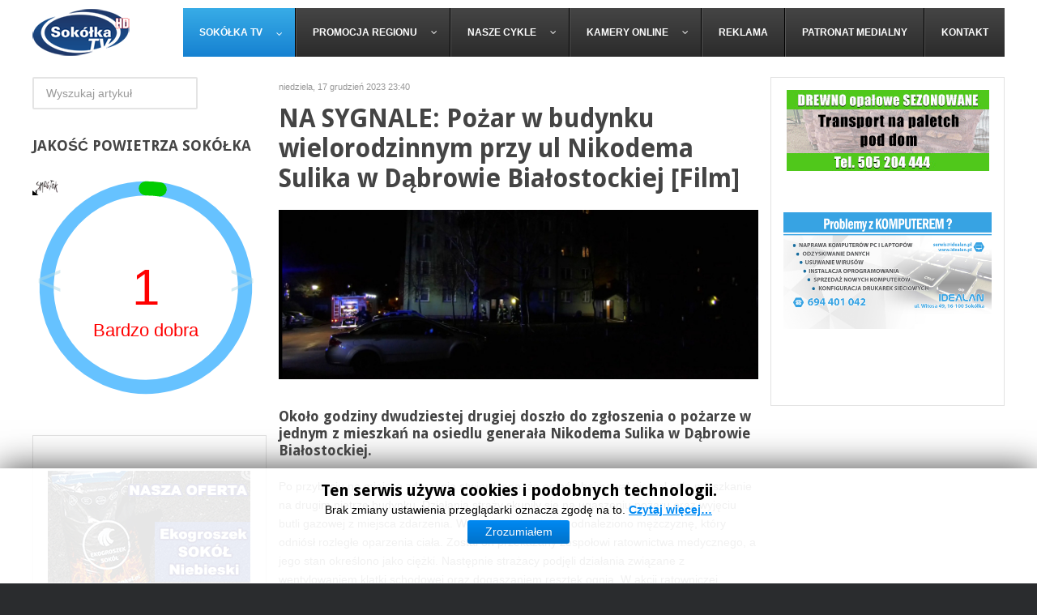

--- FILE ---
content_type: text/html; charset=utf-8
request_url: https://sokolka.tv/index.php/22752-na-sygnale-pozar-w-budynku-wielorodzinnym-przy-ul-nikodema-sulika-w-dabrowie-bialostockiej-film
body_size: 10964
content:
<!DOCTYPE html>
<html prefix="og: http://ogp.me/ns#" xmlns="http://www.w3.org/1999/xhtml" xml:lang="pl-pl" lang="pl-pl" dir="ltr">
<head>
		
<meta http-equiv="X-UA-Compatible" content="IE=edge">
<meta name="viewport" content="width=device-width, initial-scale=1.0" />
<meta charset="utf-8" />
	<base href="https://sokolka.tv/index.php/22752-na-sygnale-pozar-w-budynku-wielorodzinnym-przy-ul-nikodema-sulika-w-dabrowie-bialostockiej-film" />
	<meta name="keywords" content="Pożar,pożar bloku na Sulika,dąbrowa białostocka,pożar Sulika 6,straż,osp,jrg,policja,2023,na sygnale,film,wideo" />
	<meta name="author" content="Tomek" />
	<meta property="og:url" content="https://sokolka.tv/index.php/22752-na-sygnale-pozar-w-budynku-wielorodzinnym-przy-ul-nikodema-sulika-w-dabrowie-bialostockiej-film" />
	<meta property="og:type" content="article" />
	<meta property="og:title" content="NA SYGNALE: Pożar w budynku wielorodzinnym przy ul Nikodema Sulika w Dąbrowie Białostockiej [Film]" />
	<meta property="og:description" content="Około godziny dwudziestej drugiej doszło do zgłoszenia o pożarze w jednym z mieszkań na osiedlu generała Nikodema Sulika w Dąbrowie Białostockiej. Po przybyciu na miejsce zdarzenia stwierdzono, że ogień obejmował niemal całe mieszkanie na drugim piętrze budynku. Działania straży skupiły się na ugasz..." />
	<meta property="og:image" content="https://sokolka.tv/media/k2/items/cache/875e1cc370b32c12eea85bac0b0fe416_M.jpg" />
	<meta name="image" content="https://sokolka.tv/media/k2/items/cache/875e1cc370b32c12eea85bac0b0fe416_M.jpg" />
	<meta name="description" content="Około godziny dwudziestej drugiej doszło do zgłoszenia o pożarze w jednym z mieszkań na osiedlu generała Nikodema Sulika w Dąbrowie Białostockiej. Po..." />
	<meta name="generator" content="Joomla! - Open Source Content Management" />
	<title>NA SYGNALE: Pożar w budynku wielorodzinnym przy ul Nikodema Sulika w Dąbrowie Białostockiej [Film]</title>
	<link href="/index.php/22752-na-sygnale-pozar-w-budynku-wielorodzinnym-przy-ul-nikodema-sulika-w-dabrowie-bialostockiej-film" rel="canonical" />
	<link href="https://cdn.jsdelivr.net/npm/magnific-popup@1.1.0/dist/magnific-popup.min.css" rel="stylesheet" />
	<link href="https://cdn.jsdelivr.net/npm/simple-line-icons@2.4.1/css/simple-line-icons.css" rel="stylesheet" />
	<link href="/components/com_k2/css/k2.css?v=2.10.3&b=20200429" rel="stylesheet" />
	<link href="/plugins/content/jw_allvideos/jw_allvideos/tmpl/Responsive/css/template.css?v=6.1.0" rel="stylesheet" />
	<link href="/plugins/system/rokbox/assets/styles/rokbox.css" rel="stylesheet" />
	<link href="/templates/jm-commune-offices/css/bootstrap.14.css" rel="stylesheet" />
	<link href="/templates/jm-commune-offices/css/bootstrap_responsive.14.css" rel="stylesheet" />
	<link href="/templates/jm-commune-offices/css/template.14.css" rel="stylesheet" />
	<link href="/templates/jm-commune-offices/css/template_responsive.14.css" rel="stylesheet" />
	<link href="//fonts.googleapis.com/css?family=Droid+Sans:400,700" rel="stylesheet" />
	<link href="/modules/mod_cookiesaccept/screen.css" rel="stylesheet" />
	<link href="/modules/mod_djmegamenu/themes/default/css/djmegamenu.css?v=4.0.0.free" rel="stylesheet" />
	<link href="/modules/mod_djmegamenu/assets/css/animations.css?v=4.0.0.free" rel="stylesheet" />
	<link href="/modules/mod_djmegamenu/assets/css/offcanvas.css?v=4.0.0.free" rel="stylesheet" />
	<link href="/modules/mod_djmegamenu/mobilethemes/dark/djmobilemenu.css?v=4.0.0.free" rel="stylesheet" />
	<link href="//maxcdn.bootstrapcdn.com/font-awesome/4.7.0/css/font-awesome.min.css" rel="stylesheet" />
	<style>

                        /* K2 - Magnific Popup Overrides */
                        .mfp-iframe-holder {padding:10px;}
                        .mfp-iframe-holder .mfp-content {max-width:100%;width:100%;height:100%;}
                        .mfp-iframe-scaler iframe {background:#fff;padding:10px;box-sizing:border-box;box-shadow:none;}
                    		.dj-hideitem { display: none !important; }

		@media (min-width: 980px) {	
			#dj-megamenu282mobile { display: none; }
		}
		@media (max-width: 979px) {
			#dj-megamenu282, #dj-megamenu282sticky, #dj-megamenu282placeholder { display: none !important; }
		}
	
	</style>
	<script type="application/json" class="joomla-script-options new">{"csrf.token":"7f5e2603702f020f1ab80f298617c199","system.paths":{"root":"","base":""}}</script>
	<script src="/media/jui/js/jquery.min.js?2c106ff54bf13bebea3d6bed7cbc4be7"></script>
	<script src="/media/jui/js/jquery-noconflict.js?2c106ff54bf13bebea3d6bed7cbc4be7"></script>
	<script src="/media/jui/js/jquery-migrate.min.js?2c106ff54bf13bebea3d6bed7cbc4be7"></script>
	<script src="https://cdn.jsdelivr.net/npm/magnific-popup@1.1.0/dist/jquery.magnific-popup.min.js"></script>
	<script src="/media/k2/assets/js/k2.frontend.js?v=2.10.3&b=20200429&sitepath=/"></script>
	<script src="/plugins/content/jw_allvideos/jw_allvideos/includes/js/behaviour.js?v=6.1.0"></script>
	<script src="/media/system/js/mootools-core.js?2c106ff54bf13bebea3d6bed7cbc4be7"></script>
	<script src="/media/system/js/core.js?2c106ff54bf13bebea3d6bed7cbc4be7"></script>
	<script src="/media/system/js/mootools-more.js?2c106ff54bf13bebea3d6bed7cbc4be7"></script>
	<script src="/plugins/system/rokbox/assets/js/rokbox.js"></script>
	<script src="/media/jui/js/bootstrap.min.js?2c106ff54bf13bebea3d6bed7cbc4be7"></script>
	<script src="/media/jui/js/jquery.ui.core.min.js?2c106ff54bf13bebea3d6bed7cbc4be7"></script>
	<script src="/media/jui/js/jquery.ui.sortable.min.js?2c106ff54bf13bebea3d6bed7cbc4be7"></script>
	<script src="/plugins/system/ef4_jmframework/includes/assets/template/js/layout.min.js"></script>
	<script src="/templates/jm-commune-offices/js/jquery.countTo.js"></script>
	<script src="/templates/jm-commune-offices/js/scripts.js"></script>
	<script src="/modules/mod_djmegamenu/assets/js/jquery.djmegamenu.js?v=4.0.0.free" defer></script>
	<script src="/modules/mod_djmegamenu/assets/js/jquery.djmobilemenu.js?v=4.0.0.free" defer></script>
	<script type="application/ld+json">

                {
                    "@context": "https://schema.org",
                    "@type": "Article",
                    "mainEntityOfPage": {
                        "@type": "WebPage",
                        "@id": "https://sokolka.tv/index.php/22752-na-sygnale-pozar-w-budynku-wielorodzinnym-przy-ul-nikodema-sulika-w-dabrowie-bialostockiej-film"
                    },
                    "url": "https://sokolka.tv/index.php/22752-na-sygnale-pozar-w-budynku-wielorodzinnym-przy-ul-nikodema-sulika-w-dabrowie-bialostockiej-film",
                    "headline": "NA SYGNALE: Pożar w budynku wielorodzinnym przy ul Nikodema Sulika w Dąbrowie Białostockiej [Film]",
                    "image": [
                        "https://sokolka.tv/media/k2/items/cache/875e1cc370b32c12eea85bac0b0fe416_XL.jpg",
                        "https://sokolka.tv/media/k2/items/cache/875e1cc370b32c12eea85bac0b0fe416_L.jpg",
                        "https://sokolka.tv/media/k2/items/cache/875e1cc370b32c12eea85bac0b0fe416_M.jpg",
                        "https://sokolka.tv/media/k2/items/cache/875e1cc370b32c12eea85bac0b0fe416_S.jpg",
                        "https://sokolka.tv/media/k2/items/cache/875e1cc370b32c12eea85bac0b0fe416_XS.jpg",
                        "https://sokolka.tv/media/k2/items/cache/875e1cc370b32c12eea85bac0b0fe416_Generic.jpg"
                    ],
                    "datePublished": "2023-12-17 22:40:12",
                    "dateModified": "2023-12-17 22:44:02",
                    "author": {
                        "@type": "Person",
                        "name": "Tomek",
                        "url": "https://sokolka.tv/index.php/author/770-tomek"
                    },
                    "publisher": {
                        "@type": "Organization",
                        "name": "Telewizja Sokółka - wydarzenia z powiatu sokólskiego",
                        "url": "https://sokolka.tv/",
                        "logo": {
                            "@type": "ImageObject",
                            "name": "Telewizja Sokółka - wydarzenia z powiatu sokólskiego",
                            "width": "",
                            "height": "",
                            "url": "https://sokolka.tv/"
                        }
                    },
                    "articleSection": "https://sokolka.tv/index.php",
                    "keywords": "Pożar,pożar bloku na Sulika,dąbrowa białostocka,pożar Sulika 6,straż,osp,jrg,policja,2023,na sygnale,film,wideo",
                    "description": "Około godziny dwudziestej drugiej doszło do zgłoszenia o pożarze w jednym z mieszkań na osiedlu generała Nikodema Sulika w Dąbrowie Białostockiej.",
                    "articleBody": "Około godziny dwudziestej drugiej doszło do zgłoszenia o pożarze w jednym z mieszkań na osiedlu generała Nikodema Sulika w Dąbrowie Białostockiej. Po przybyciu na miejsce zdarzenia stwierdzono, że ogień obejmował niemal całe mieszkanie na drugim piętrze budynku. Działania straży skupiły się na ugaszeniu pożaru oraz wyjęciu butli gazowej z miejsca zdarzenia. Wewnątrz mieszkania odnaleziono mężczyznę, który odniósł rozległe oparzenia ciała. Został on przekazany zespołowi ratownictwa medycznego, a jego stan określono jako ciężki. Następnie strażacy podjęli działania związane z wentylowaniem klatki schodowej oraz dogaszaniem resztek ognia. W akcji ratowniczej uczestniczyła Jednostka Ratowniczo-Gaśnicza z Dąbrowy Białostockiej oraz jednostki OSP Jaczno, Olsza, Kamienna Stara, a także podnośnik. Trwa proces ustalania przyczyny wybuchu pożaru.     /TL/"
                }
                
	</script>
	<script>
if (typeof RokBoxSettings == 'undefined') RokBoxSettings = {pc: '100'};jQuery(function($){ initTooltips(); $("body").on("subform-row-add", initTooltips); function initTooltips (event, container) { container = container || document;$(container).find(".hasTooltip").tooltip({"html": true,"container": "body"});} });(function(d,s,id){var js,fjs=d.getElementsByTagName(s)[0];if(d.getElementById(id))return;js=d.createElement(s);js.id=id;js.src="//connect.facebook.net/pl_PL/all.js#xfbml=1";fjs.parentNode.insertBefore(js,fjs);}(document,"script","facebook-jssdk"));
	(function(){
		var cb = function() {
			var add = function(css, id) {
				if(document.getElementById(id)) return;
				
				var l = document.createElement('link'); l.rel = 'stylesheet'; l.id = id; l.href = css;
				var h = document.getElementsByTagName('head')[0]; h.appendChild(l);
			}
			add('/media/djextensions/css/animate.min.css', 'animate_min_css');
			add('/media/djextensions/css/animate.ext.css', 'animate_ext_css');
		};
		var raf = requestAnimationFrame || mozRequestAnimationFrame || webkitRequestAnimationFrame || msRequestAnimationFrame;
		if (raf) raf(cb);
		else window.addEventListener('load', cb);
	})();
	</script>
	

<link href="https://sokolka.tv/images/favicon.ico" rel="Shortcut Icon" />
<meta name="google-adsense-account" content="ca-pub-2939309959526721">
<script>
  (function(i,s,o,g,r,a,m){i['GoogleAnalyticsObject']=r;i[r]=i[r]||function(){
  (i[r].q=i[r].q||[]).push(arguments)},i[r].l=1*new Date();a=s.createElement(o),
  m=s.getElementsByTagName(o)[0];a.async=1;a.src=g;m.parentNode.insertBefore(a,m)
  })(window,document,'script','https://www.google-analytics.com/analytics.js','ga');

  ga('create', 'UA-83906544-1', 'auto');
  ga('send', 'pageview');

</script>
<script async="async" src="//pagead2.googlesyndication.com/pagead/js/adsbygoogle.js"></script>

</head>
<body class="     "><div class="dj-offcanvas-wrapper"><div class="dj-offcanvas-pusher"><div class="dj-offcanvas-pusher-in">
  <div id="jm-allpage">
  	  		  		  			  		  			<header id="jm-bar" class="" >
			<div id="jm-logo-nav">
		<div id="jm-logo-nav-in" class="container-fluid">
						<div id="jm-logo-sitedesc" class="pull-left">
								<div id="jm-logo">
					<a href="https://sokolka.tv/">
												<img src="https://sokolka.tv/images/logo_120.png" alt="Telewizja Sokółka - wydarzenia z powiatu sokólskiego" />
											</a>
				</div>
											</div>
									<nav id="jm-top-menu" class="pull-right " >
				    <div class="jm-module-raw ">
        
<div class="dj-megamenu-wrapper">


<ul id="dj-megamenu282" class="dj-megamenu dj-megamenu-default horizontalMenu "
	data-options='{"wrap":null,"animIn":"fadeInUp","animOut":"zoomOut","animSpeed":"normal","openDelay":0,"closeDelay":"500","event":"mouseenter","fixed":0,"offset":0,"theme":"default","direction":"ltr","wcag":"1"}' data-trigger="979">
<li class="dj-up itemid250 first current active parent"><a class="dj-up_a active " href="/index.php" ><span class="dj-drop" >Sokółka TV<em class="arrow" aria-hidden="true"></em></span></a><div class="dj-subwrap  single_column subcols1" style=""><div class="dj-subwrap-in" style="width:200px;"><div class="dj-subcol" style="width:200px"><ul class="dj-submenu"><li class="itemid191 first"><a href="/images/zdjecia/2023/styczen/apteka/apteki.jpg" target="_blank" >Dyżury aptek</a></li><li class="itemid220"><a href="/index.php/sokolka-tv/rozklad-jazdy-mpk" >Rozkład Jazdy MPK</a></li><li class="itemid326"><a href="/index.php/sokolka-tv/o-nadawcy" >O Nadawcy</a></li></ul></div><div style="clear:both;height:0"></div></div></div></li><li class="dj-up itemid198 parent separator"><a class="dj-up_a  "   tabindex="0"><span class="dj-drop" >Promocja regionu<em class="arrow" aria-hidden="true"></em></span></a><div class="dj-subwrap  single_column subcols1" style=""><div class="dj-subwrap-in" style="width:200px;"><div class="dj-subcol" style="width:200px"><ul class="dj-submenu"><li class="itemid199 first"><a href="/index.php/promocja-regionu/wielokulturowosc" >Wielokulturowość</a></li><li class="itemid200"><a href="/index.php/promocja-regionu/imprezy-kulturowe" >Imprezy kulturowe</a></li><li class="itemid201"><a href="/index.php/promocja-regionu/historia-regionu" >Historia regionu</a></li><li class="itemid202"><a href="/index.php/promocja-regionu/ludzie-i-pasje" >Ludzie i pasje</a></li><li class="itemid203"><a href="/index.php/promocja-regionu/turystyka-i-rekreacja" >Turystyka i rekreacja</a></li><li class="itemid180"><a href="/index.php/promocja-regionu/lokalne-promocje" >Lokalne promocje</a></li></ul></div><div style="clear:both;height:0"></div></div></div></li><li class="dj-up itemid223 parent separator"><a class="dj-up_a  "   tabindex="0"><span class="dj-drop" >Nasze Cykle<em class="arrow" aria-hidden="true"></em></span></a><div class="dj-subwrap  single_column subcols1" style=""><div class="dj-subwrap-in" style="width:200px;"><div class="dj-subcol" style="width:200px"><ul class="dj-submenu"><li class="itemid204 first"><a href="/index.php/nasze-cykle/sokolka-sprzed-lat" >Sokółka sprzed lat</a></li><li class="itemid254"><a href="/index.php/nasze-cykle/podniebnasokolka" >Podniebna Sokółka</a></li><li class="itemid207"><a href="/index.php/nasze-cykle/na-sygnale" >Na Sygnale</a></li><li class="itemid214"><a href="/index.php/nasze-cykle/kacik-kulinarny" >Kącik kulinarny</a></li><li class="itemid222"><a href="/index.php/nasze-cykle/z-cyklu-warto-przeczytac" >Warto przeczytać</a></li><li class="itemid226"><a href="/index.php/nasze-cykle/interwencja" >INTERWENCJA</a></li></ul></div><div style="clear:both;height:0"></div></div></div></li><li class="dj-up itemid172 parent"><a class="dj-up_a  " href="/index.php/kamery-online" ><span class="dj-drop" >Kamery online<em class="arrow" aria-hidden="true"></em></span></a><div class="dj-subwrap  single_column subcols1" style=""><div class="dj-subwrap-in" style="width:200px;"><div class="dj-subcol" style="width:200px"><ul class="dj-submenu"><li class="itemid190 first"><a href="/index.php/kamery-online/unikat-sokolka" >Unikat - Sokółka</a></li><li class="itemid188"><a href="/index.php/kamery-online/plac-kosciuszki" >Pl. Kościuszki - Sokółka</a></li><li class="itemid189"><a href="/index.php/kamery-online/plac-pilsudskiego" >Pl. Piłsudskiego - Sokółka</a></li><li class="itemid206"><a href="/index.php/kamery-online/ryneczek" >Ryneczek - Sokółka</a></li><li class="itemid212"><a href="/index.php/kamery-online/lodowisko-osir-sokolka" >Lodowisko OSiR - Sokółka </a></li><li class="itemid215"><a href="/index.php/kamery-online/taras-widokowy" >Taras Widokowy - Sokółka</a></li><li class="itemid216"><a href="/index.php/kamery-online/plaza-miejska" >Plaża Miejska - Sokółka</a></li><li class="itemid218"><a href="/index.php/kamery-online/skrzyzowanie-um" >Skrzyżowanie UM - Sokółka</a></li><li class="itemid221"><a href="/index.php/kamery-online/gniazdo-bocianie" >Gniazdo bocianie </a></li><li class="itemid213"><a href="/index.php/kamery-online/dabrowa-bialostocka" >Południowa - Dąbrowa Białostocka</a></li><li class="itemid255"><a href="/index.php/kamery-online/1000-lecia-pp-dabrowa-bial" >1000-lecia PP - Dąbrowa Białostocka </a></li><li class="itemid281"><a href="/index.php/kamery-online/pl-koscisuzki-dabrowa-bialostocka" >Pl. Kościuszki - Dąbrowa Białostocka </a></li><li class="itemid288"><a href="/index.php/kamery-online/kino-sokol-w-sokolce" >Kino &quot;Sokół&quot; - Sokółka</a></li><li class="itemid289"><a href="/index.php/kamery-online/pilsudskiego-9a-sokolka" >Piłsudskiego 9A - Sokółka</a></li></ul></div><div style="clear:both;height:0"></div></div></div></li><li class="dj-up itemid168"><a class="dj-up_a  " href="/index.php/reklama" ><span >Reklama</span></a></li><li class="dj-up itemid181"><a class="dj-up_a  " href="/index.php/patronat-medialny" ><span >Patronat medialny</span></a></li><li class="dj-up itemid174"><a class="dj-up_a  " href="/index.php/kontakt" ><span >Kontakt</span></a></li></ul>


	<div id="dj-megamenu282mobile" class="dj-megamenu-offcanvas dj-megamenu-offcanvas-dark ">
		<a href="#" class="dj-mobile-open-btn" aria-label="Open mobile menu"><span class="fa fa-bars" aria-hidden="true"></span></a>		
		<aside id="dj-megamenu282offcanvas" class="dj-offcanvas dj-offcanvas-dark " data-effect="3">
			<div class="dj-offcanvas-top">
				<a href="#" class="dj-offcanvas-close-btn" aria-label="Close mobile menu"><span class="fa fa-close" aria-hidden="true"></span></a>
			</div>
						
						
			<div class="dj-offcanvas-content">			
				<ul class="dj-mobile-nav dj-mobile-dark ">
<li class="dj-mobileitem itemid-250 current active deeper parent"><a href="/index.php" >Sokółka TV</a><ul class="dj-mobile-nav-child"><li class="dj-mobileitem itemid-191"><a href="/images/zdjecia/2023/styczen/apteka/apteki.jpg" target="_blank" >Dyżury aptek</a></li><li class="dj-mobileitem itemid-220"><a href="/index.php/sokolka-tv/rozklad-jazdy-mpk" >Rozkład Jazdy MPK</a></li><li class="dj-mobileitem itemid-326"><a href="/index.php/sokolka-tv/o-nadawcy" >O Nadawcy</a></li></ul></li><li class="dj-mobileitem itemid-198 divider deeper parent"><a   tabindex="0">Promocja regionu</a><ul class="dj-mobile-nav-child"><li class="dj-mobileitem itemid-199"><a href="/index.php/promocja-regionu/wielokulturowosc" >Wielokulturowość</a></li><li class="dj-mobileitem itemid-200"><a href="/index.php/promocja-regionu/imprezy-kulturowe" >Imprezy kulturowe</a></li><li class="dj-mobileitem itemid-201"><a href="/index.php/promocja-regionu/historia-regionu" >Historia regionu</a></li><li class="dj-mobileitem itemid-202"><a href="/index.php/promocja-regionu/ludzie-i-pasje" >Ludzie i pasje</a></li><li class="dj-mobileitem itemid-203"><a href="/index.php/promocja-regionu/turystyka-i-rekreacja" >Turystyka i rekreacja</a></li><li class="dj-mobileitem itemid-180"><a href="/index.php/promocja-regionu/lokalne-promocje" >Lokalne promocje</a></li></ul></li><li class="dj-mobileitem itemid-223 divider deeper parent"><a   tabindex="0">Nasze Cykle</a><ul class="dj-mobile-nav-child"><li class="dj-mobileitem itemid-204"><a href="/index.php/nasze-cykle/sokolka-sprzed-lat" >Sokółka sprzed lat</a></li><li class="dj-mobileitem itemid-254"><a href="/index.php/nasze-cykle/podniebnasokolka" >Podniebna Sokółka</a></li><li class="dj-mobileitem itemid-207"><a href="/index.php/nasze-cykle/na-sygnale" >Na Sygnale</a></li><li class="dj-mobileitem itemid-214"><a href="/index.php/nasze-cykle/kacik-kulinarny" >Kącik kulinarny</a></li><li class="dj-mobileitem itemid-222"><a href="/index.php/nasze-cykle/z-cyklu-warto-przeczytac" >Warto przeczytać</a></li><li class="dj-mobileitem itemid-226"><a href="/index.php/nasze-cykle/interwencja" >INTERWENCJA</a></li></ul></li><li class="dj-mobileitem itemid-172 deeper parent"><a href="/index.php/kamery-online" >Kamery online</a><ul class="dj-mobile-nav-child"><li class="dj-mobileitem itemid-190"><a href="/index.php/kamery-online/unikat-sokolka" >Unikat - Sokółka</a></li><li class="dj-mobileitem itemid-188"><a href="/index.php/kamery-online/plac-kosciuszki" >Pl. Kościuszki - Sokółka</a></li><li class="dj-mobileitem itemid-189"><a href="/index.php/kamery-online/plac-pilsudskiego" >Pl. Piłsudskiego - Sokółka</a></li><li class="dj-mobileitem itemid-206"><a href="/index.php/kamery-online/ryneczek" >Ryneczek - Sokółka</a></li><li class="dj-mobileitem itemid-212"><a href="/index.php/kamery-online/lodowisko-osir-sokolka" >Lodowisko OSiR - Sokółka </a></li><li class="dj-mobileitem itemid-215"><a href="/index.php/kamery-online/taras-widokowy" >Taras Widokowy - Sokółka</a></li><li class="dj-mobileitem itemid-216"><a href="/index.php/kamery-online/plaza-miejska" >Plaża Miejska - Sokółka</a></li><li class="dj-mobileitem itemid-218"><a href="/index.php/kamery-online/skrzyzowanie-um" >Skrzyżowanie UM - Sokółka</a></li><li class="dj-mobileitem itemid-221"><a href="/index.php/kamery-online/gniazdo-bocianie" >Gniazdo bocianie </a></li><li class="dj-mobileitem itemid-213"><a href="/index.php/kamery-online/dabrowa-bialostocka" >Południowa - Dąbrowa Białostocka</a></li><li class="dj-mobileitem itemid-255"><a href="/index.php/kamery-online/1000-lecia-pp-dabrowa-bial" >1000-lecia PP - Dąbrowa Białostocka </a></li><li class="dj-mobileitem itemid-281"><a href="/index.php/kamery-online/pl-koscisuzki-dabrowa-bialostocka" >Pl. Kościuszki - Dąbrowa Białostocka </a></li><li class="dj-mobileitem itemid-288"><a href="/index.php/kamery-online/kino-sokol-w-sokolce" >Kino &quot;Sokół&quot; - Sokółka</a></li><li class="dj-mobileitem itemid-289"><a href="/index.php/kamery-online/pilsudskiego-9a-sokolka" >Piłsudskiego 9A - Sokółka</a></li></ul></li><li class="dj-mobileitem itemid-168"><a href="/index.php/reklama" >Reklama</a></li><li class="dj-mobileitem itemid-181"><a href="/index.php/patronat-medialny" >Patronat medialny</a></li><li class="dj-mobileitem itemid-174"><a href="/index.php/kontakt" >Kontakt</a></li></ul>
			</div>
			
						
			<div class="dj-offcanvas-end" tabindex="0"></div>
		</aside>
	</div>


</div>    </div>

			</nav>
					</div>
	</div>
	</header>
  		  			  		  			  		  			  		  			  		  			<div id="jm-system-message"><div class="container-fluid"><div id="system-message-container">
	</div>
</div></div>  		  			<div id="jm-main" >
	<div class="container-fluid">
				<div class="row-fluid">
			<div id="jm-content" class="span6 offset3" data-xtablet="span12" data-tablet="span100" data-mobile="span100">
												<main id="jm-maincontent" >
					

<!-- Start K2 Item Layout -->
<span id="startOfPageId22752"></span>

<div id="k2Container" class="itemView">
    <!-- Plugins: BeforeDisplay -->
    
    <!-- K2 Plugins: K2BeforeDisplay -->
    
    <div class="itemHeader">
                <!-- Date created -->
        <span class="itemDateCreated">
            niedziela, 17 grudzień 2023 23:40        </span>
        
                <!-- Item title -->
        <h2 class="itemTitle">
            
            NA SYGNALE: Pożar w budynku wielorodzinnym przy ul Nikodema Sulika w Dąbrowie Białostockiej [Film]
                    </h2>
        
            </div>

    <!-- Plugins: AfterDisplayTitle -->
    
    <!-- K2 Plugins: K2AfterDisplayTitle -->
    
    
    
    <div class="itemBody">
        <!-- Plugins: BeforeDisplayContent -->
        
        <!-- K2 Plugins: K2BeforeDisplayContent -->
        
                <!-- Item Image -->
        <div class="itemImageBlock">
            <span class="itemImage">
                <a data-k2-modal="image" href="/media/k2/items/cache/875e1cc370b32c12eea85bac0b0fe416_XL.jpg" title="Kliknij, by podejrzeć ilustrację">
                    <img src="/media/k2/items/cache/875e1cc370b32c12eea85bac0b0fe416_L.jpg" alt="NA SYGNALE: Pożar w budynku wielorodzinnym przy ul Nikodema Sulika w Dąbrowie Białostockiej [Film]" style="width:600px; height:auto;" />
                </a>
            </span>

            
            
            <div class="clr"></div>
        </div>
        
        
                <!-- Item introtext -->
        <div class="itemIntroText">
            <h4>Około godziny dwudziestej drugiej doszło do zgłoszenia o pożarze w jednym z mieszkań na osiedlu generała Nikodema Sulika w Dąbrowie Białostockiej.</h4>
        </div>
        
                <!-- Item fulltext -->
        <div class="itemFullText">
            
<p>Po przybyciu na miejsce zdarzenia stwierdzono, że ogień obejmował niemal całe mieszkanie na drugim piętrze budynku. Działania straży skupiły się na ugaszeniu pożaru oraz wyjęciu butli gazowej z miejsca zdarzenia. Wewnątrz mieszkania odnaleziono mężczyznę, który odniósł rozległe oparzenia ciała. Został on przekazany zespołowi ratownictwa medycznego, a jego stan określono jako ciężki. Następnie strażacy podjęli działania związane z wentylowaniem klatki schodowej oraz dogaszaniem resztek ognia. W akcji ratowniczej uczestniczyła Jednostka Ratowniczo-Gaśnicza z Dąbrowy Białostockiej oraz jednostki OSP Jaczno, Olsza, Kamienna Stara, a także podnośnik. Trwa proces ustalania przyczyny wybuchu pożaru.</p>
<p> </p>
<p>

<!-- JoomlaWorks "AllVideos" Plugin (v6.1.0) starts here -->

<div class="avPlayerWrapper avVideo">
    <div class="avPlayerContainer">
        <div id="AVPlayerID_0_7ff6e34bee45c1a3468eff8f99d246f4" class="avPlayerBlock">
            <iframe src="https://www.youtube.com/embed/aSNXyYCJ2X8?rel=0&amp;fs=1&amp;wmode=transparent" width="100%" height="300" allow="autoplay; fullscreen; encrypted-media" allowfullscreen="true" frameborder="0" scrolling="no" title="JoomlaWorks AllVideos Player"></iframe>        </div>
            </div>
</div>

<!-- JoomlaWorks "AllVideos" Plugin (v6.1.0) ends here -->

</p>
<p> </p>
<p style="text-align: right;">/TL/</p>        </div>
        
        
        <div class="clr"></div>

        
        
        <!-- Plugins: AfterDisplayContent -->
        
        <!-- K2 Plugins: K2AfterDisplayContent -->
        
        <div class="clr"></div>
    </div>

        <!-- Social sharing -->
    <div class="itemSocialSharing">
                <!-- Twitter Button -->
        <div class="itemTwitterButton">
            <a href="https://twitter.com/share" class="twitter-share-button" data-url="https://sokolka.tv/index.php/22752-na-sygnale-pozar-w-budynku-wielorodzinnym-przy-ul-nikodema-sulika-w-dabrowie-bialostockiej-film" data-via="" data-related="" data-lang="pl-pl" data-dnt="true" data-show-count="true">Tweet</a>
            <script async src="https://platform.twitter.com/widgets.js" charset="utf-8"></script>
        </div>
        
                <!-- Facebook Button -->
        <div class="itemFacebookButton">
            <div id="fb-root"></div>
            <script async defer crossorigin="anonymous" src="https://connect.facebook.net/pl_PL/sdk.js#xfbml=1&version=v3.3"></script>
            <div class="fb-like" data-href="https://sokolka.tv/index.php/22752-na-sygnale-pozar-w-budynku-wielorodzinnym-przy-ul-nikodema-sulika-w-dabrowie-bialostockiej-film" data-width="160" data-layout="button_count" data-action="like" data-size="small" data-show-faces="false" data-share="true"></div>
        </div>
        
                <!-- LinkedIn Button -->
        <div class="itemLinkedInButton">
            <script src="https://platform.linkedin.com/in.js" type="text/javascript">
            lang: pl_PL            </script>
            <script type="IN/Share" data-url="https://sokolka.tv/index.php/22752-na-sygnale-pozar-w-budynku-wielorodzinnym-przy-ul-nikodema-sulika-w-dabrowie-bialostockiej-film"></script>
        </div>
        
        <div class="clr"></div>
    </div>
    
        <div class="itemLinks">
        
                <!-- Item tags -->
        <div class="itemTagsBlock">
            <span>Etykiety</span>
            <ul class="itemTags">
                                <li><a href="/index.php/tag/Pożar">Pożar</a></li>
                                <li><a href="/index.php/tag/pożar%20bloku%20na%20Sulika">pożar bloku na Sulika</a></li>
                                <li><a href="/index.php/tag/dąbrowa%20białostocka">dąbrowa białostocka</a></li>
                                <li><a href="/index.php/tag/pożar%20Sulika%206">pożar Sulika 6</a></li>
                                <li><a href="/index.php/tag/straż">straż</a></li>
                                <li><a href="/index.php/tag/osp">osp</a></li>
                                <li><a href="/index.php/tag/jrg">jrg</a></li>
                                <li><a href="/index.php/tag/policja">policja</a></li>
                                <li><a href="/index.php/tag/2023">2023</a></li>
                                <li><a href="/index.php/tag/na%20sygnale">na sygnale</a></li>
                                <li><a href="/index.php/tag/film">film</a></li>
                                <li><a href="/index.php/tag/wideo">wideo</a></li>
                            </ul>
            <div class="clr"></div>
        </div>
        
        
        <div class="clr"></div>
    </div>
    
    
        
        
    <div class="clr"></div>

    
    
    
    <!-- Plugins: AfterDisplay -->
    
    <!-- K2 Plugins: K2AfterDisplay -->
    
    
    
        <div class="itemBackToTop">
        <a class="k2Anchor" href="/index.php/22752-na-sygnale-pozar-w-budynku-wielorodzinnym-przy-ul-nikodema-sulika-w-dabrowie-bialostockiej-film#startOfPageId22752">
            Powrót na górę        </a>
    </div>
    
    <div class="clr"></div>
</div>
<!-- End K2 Item Layout -->

<!-- JoomlaWorks "K2" (v2.10.3) | Learn more about K2 at https://getk2.org -->


				</main>
											</div>
						<aside id="jm-left" role="complementary" class="span3 offset-9" data-xtablet="span6 first-span" data-tablet="span50 first-span" data-mobile="span100 first-span">
				<div class="">
						<div class="jm-module ">
		<div  class="jm-module-in">
					    <div class="jm-module-content clearfix notitle">
		    	
<div id="k2ModuleBox289" class="k2SearchBlock">
    <form action="/index.php/search" method="get" autocomplete="off" class="k2SearchBlockForm">
        <input type="text" value="Wyszukaj artykuł" name="searchword" class="inputbox" onblur="if(this.value=='') this.value='Wyszukaj artykuł';" onfocus="if(this.value=='Wyszukaj artykuł') this.value='';" />

        
        
        
        
            </form>

    </div>
	      
		    </div>
		</div>
	</div>
		<div class="jm-module ">
		<div  class="jm-module-in">
					   		<h3 class="jm-title "><span>Jakość</span> powietrza Sokółka</h3>
		   			    <div class="jm-module-content clearfix ">
		    	

<div class="custom"  >
	<p><iframe style="width: 280; height: 300px; border: 0px; overflow: hidden;" src="https://smogtok.com/WSMP/widget.html#!/widgetSmall/2918?size=280&amp;iswithname=false&amp;textcolor=red" width="280" height="300" scrolling="no"></iframe></p></div>
	      
		    </div>
		</div>
	</div>
		<div class="jm-module white-ms ">
		<div  class="jm-module-in">
					    <div class="jm-module-content clearfix notitle">
		    	

<div class="customwhite-ms "  >
	<p style="text-align: center;"> </p>
<p style="text-align: center;"><a href="http://betonholding.pl/" target="_blank" rel="noopener noreferrer"><img src="/images/betonholding.gif" alt="" /></a></p>
<p style="text-align: center;"> <a href="http://www.osir.sokolka.pl/" target="_blank" rel="noopener noreferrer"><img src="/images/OSIR.gif" alt="" /></a></p>
<p style="text-align: center;"> </p></div>
	      
		    </div>
		</div>
	</div>
		<div class="jm-module white-ms">
		<div  class="jm-module-in">
					    <div class="jm-module-content clearfix notitle">
		    	

<div class="customwhite-ms"  >
	<p style="text-align: center;"> </p>
<p style="text-align: center;"><a href="https://www.facebook.com/SokolkaTV/" target="_blank" rel="noopener noreferrer"><img src="/images/FB.gif" alt="" /></a></p>
<p style="text-align: center;"><a href="https://www.youtube.com/channel/UCwlJ4WLonGeFWeU2VFLDnig" target="_blank" rel="noopener noreferrer"><img src="/images/YT.gif" alt="" /></a></p>
<p> </p></div>
	      
		    </div>
		</div>
	</div>
		<div class="jm-module white-ms hidden-phone">
		<div  class="jm-module-in">
					    <div class="jm-module-content clearfix notitle">
		    	<div class="adswhite-ms hidden-phone">
	
<div style="text-align:center;">



<!-- internet -->
<ins class="adsbygoogle"
	style="display:block;"
	data-ad-client="ca-pub-5915849566512466"
	data-ad-slot="7943323239"
	data-ad-format="auto"
	data-ad-type="text_image"
	data-color-border="FFFFFF"
	data-color-bg="FFFFFF"
	data-color-link="0088CC"
	data-color-text="555555"
	data-color-url="AAAAAA"></ins>
<script>
(adsbygoogle = window.adsbygoogle || []).push({});
</script>
</div></div>	      
		    </div>
		</div>
	</div>
					</div>
			</aside>
									<aside id="jm-right" role="complementary" class="span3" data-xtablet="span6" data-tablet="span50" data-mobile="span100 first-span">
				<div class="">
						<div class="jm-module white-ms">
		<div  class="jm-module-in">
					    <div class="jm-module-content clearfix notitle">
		    	

<div class="customwhite-ms"  >
	<p style="text-align: center;"><a href="https://www.olx.pl/d/oferta/drewno-opalowe-suche-kominkowe-z-transportem-dab-grab-brzoza-olsza-CID628-IDHuIq5.html?bs=olx_pro_listing"><img src="/images/kolpak-drzewa.gif" alt="" /></a>  </p>
<p style="text-align: center;"> <a href="https://www.idealan.pl/index.php/serwis/serwis-komputerow"><img src="/images/Idealan_plansza_TV_serwis_1920x1080.jpg" alt="" width="261" height="147" /></a></p>
<p style="text-align: center;"><br /><br /> </p></div>
	      
		    </div>
		</div>
	</div>
					</div>
			</aside>
					</div>
	</div>
</div>
  		  			<div id="jm-bottom1" class="">
	<div class="container-fluid">
		<div class="row-fluid jm-flexiblock jm-bottom1"><div class="span4"  data-default="span4" data-wide="span4" data-normal="span4" data-xtablet="span4" data-tablet="span50" data-mobile="span50">	<div class="jm-module color-ms">
		<div  class="jm-module-in">
					   		<h3 class="jm-title "><span>Kontakt</span></h3>
		   			    <div class="jm-module-content clearfix ">
		    	

<div class="customcolor-ms"  >
	<p><span style="font-size: small;"><strong><br />POWIATOWY DOM KULTURY W SOKÓŁCE<br /></strong></span><span style="font-size: small;"><strong>ul. Adama Mickiewicza 11 <br />16-100 Sokółka<br /><br /></strong></span><span style="font-size: small;">tel: <strong>666 828 883<br /></strong></span><span style="font-size: small;">e-mail: <strong><span id="cloakfde5fd1508d15c8a77c9c4f2b27d23bd">Ten adres pocztowy jest chroniony przed spamowaniem. Aby go zobaczyć, konieczne jest włączenie w przeglądarce obsługi JavaScript.</span><script type='text/javascript'>
				document.getElementById('cloakfde5fd1508d15c8a77c9c4f2b27d23bd').innerHTML = '';
				var prefix = '&#109;a' + 'i&#108;' + '&#116;o';
				var path = 'hr' + 'ef' + '=';
				var addyfde5fd1508d15c8a77c9c4f2b27d23bd = 'r&#101;d&#97;kcj&#97;' + '&#64;';
				addyfde5fd1508d15c8a77c9c4f2b27d23bd = addyfde5fd1508d15c8a77c9c4f2b27d23bd + 's&#111;k&#111;lk&#97;' + '&#46;' + 'tv';
				var addy_textfde5fd1508d15c8a77c9c4f2b27d23bd = 'r&#101;d&#97;kcj&#97;' + '&#64;' + 's&#111;k&#111;lk&#97;' + '&#46;' + 'tv';document.getElementById('cloakfde5fd1508d15c8a77c9c4f2b27d23bd').innerHTML += '<a ' + path + '\'' + prefix + ':' + addyfde5fd1508d15c8a77c9c4f2b27d23bd + '\'>'+addy_textfde5fd1508d15c8a77c9c4f2b27d23bd+'<\/a>';
		</script></strong></span></p>
<p><span style="font-size: small;"><strong>REGON: 388681522<br />NIP: 5451823249<br /><br /></strong></span></p></div>
	      
		    </div>
		</div>
	</div>
	</div><div class="span4"  data-default="span4" data-wide="span4" data-normal="span4" data-xtablet="span4" data-tablet="span50" data-mobile="span50">	<div class="jm-module color-ms">
		<div  class="jm-module-in">
					   		<h3 class="jm-title "><span>Reklama</span></h3>
		   			    <div class="jm-module-content clearfix ">
		    	

<div class="customcolor-ms"  >
	<p>Czynne od pn-pt w godzinach <strong>8:00 - 16:00</strong><br />e-mail:<strong><a href="mailto:reklama@sokolka.tv"> reklama@sokolka.tv</a> <br /></strong></p></div>
	      
		    </div>
		</div>
	</div>
	</div><div class="span4"  data-default="span4" data-wide="span4" data-normal="span4" data-xtablet="span4" data-tablet="span100 first-span" data-mobile="span100 first-span">	<div class="jm-module color-ms">
		<div  class="jm-module-in">
					   		<h3 class="jm-title "><span>Regulamin</span></h3>
		   			    <div class="jm-module-content clearfix ">
		    	

<div class="customcolor-ms"  >
	<p><a href="/index.php/regulamin">Regulamin portalu</a><br /><a href="/index.php/pliki-cookies">Pliki cookies</a></p></div>
	      
		    </div>
		</div>
	</div>
	</div></div>	</div>
</div>
  		  			<div id="jm-bottom2" class="">
	<div class="container-fluid">
		<div class="row-fluid jm-flexiblock jm-bottom2"><div class="span12"  data-default="span12" data-wide="span12" data-normal="span12" data-xtablet="span12" data-tablet="span100" data-mobile="span100"><div class="row-fluid"><div class="span8">	<div class="jm-module white-ms hidden-phone">
		<div  class="jm-module-in">
					    <div class="jm-module-content clearfix notitle">
		    	<!-- PWebFBLikeBox -->
<div id="pwebfblikebox207" class="pwebfblikebox static white-ms hidden-phone">
		<div class="pwebfblikebox_container"><div id="fb-root"></div><div class="fb-like-box" id="pwebfblikebox207_html5" data-href="https://www.facebook.com/pages/Sokolkatv/459842684148947?fref=ts" data-show-faces="true" data-stream="false" data-header="true" data-width="360" data-height="223"></div></div>
</div>

<!-- PWebFBLikeBox end -->	      
		    </div>
		</div>
	</div>
	</div></div></div></div>	</div>
</div>
  		  			  		  			<div id="jm-footer-mod" class="">
	<div id="jm-footer-mod-in" class="container-fluid">
		<div class="row-fluid jm-flexiblock jm-footer"><div class="span12"  data-default="span12" data-wide="span12" data-normal="span12" data-xtablet="span12" data-tablet="span100" data-mobile="span100">	<div class="jm-module ">
		<div  class="jm-module-in">
					    <div class="jm-module-content clearfix notitle">
		    	<!--googleoff: all-->
<div id="ca_banner" 
    style="bottom:0px;
        height: 120px;    ">
    <h2 style="
		">Ten serwis używa cookies i podobnych technologii.</h2> 
    <p style="
				">Brak zmiany ustawienia przeglądarki oznacza zgodę na to.        							<span class="infoplus info_modal" style="">Czytaj więcej…</span>
					        </p>
    <div class="accept" style="">Zrozumiałem</div>
</div>
<div id="ca_info" style="">
    <div class="ca_info_close" style=""></div>
        <div id="ca_info_plus" style="">
            <p><strong>INFORMACJA O WYKORZYSTYWANIU PLIKÓW „COOKIES”</strong></p>
<p>W portalu sokolka.tv mogą być wykorzystywane pliki cookies do rozpoznawania i zapamiętania informacji o użytkownikach. Używamy plików cookies wyłącznie do celów statystycznych, oraz w celu ulepszania zawartości i funkcjonalności serwisu.</p>
<p><strong>Czym są pliki „cookies”?</strong><br /> Pliki „cookies” pozwalają rozpoznać urządzenie użytkownika i odpowiednio wyświetlić stronę internetową dostosowaną do jego indywidualnych preferencji. Pliki „cookies” używane są w celu dostosowania zawartości stron internetowych do preferencji użytkownika oraz optymalizacji korzystania ze stron internetowych. Używane są również w celu tworzenia anonimowych statystyk, które pomagają zrozumieć w jaki sposób użytkownik korzysta ze stron internetowych co umożliwia ulepszanie ich struktury i zawartości.</p>
<p>Stosowane są dwa rodzaje plików „cookies”: „sesyjne” oraz „stałe”. Pierwsze z nich są plikami tymczasowymi, które pozostają na urządzeniu użytkownika, aż do wylogowania ze strony internetowej lub wyłączenia oprogramowania (przeglądarki internetowej). „Stałe” pliki pozostają na urządzeniu użytkownika przez czas określony w parametrach plików „cookies” albo do momentu ich ręcznego usunięcia przez użytkownika. Pliki „cookies” wykorzystywane przez partnerów operatora strony internetowej, podlegają ich własnej polityce prywatności.</p>
<p><strong>Usuwanie plików „cookies”</strong><br /> Oprogramowanie służące do przeglądania stron internetowych (przeglądarka internetowa) domyślnie dopuszcza umieszczanie plików „cookies” na urządzeniu końcowym. Ustawienia te mogą zostać jednak zmienione w taki sposób, aby blokować automatyczną obsługę plików „cookies” bądź informować o ich każdorazowym przesłaniu na urządzenie użytkownika. Szczegółowe informacje o możliwości i sposobach obsługi plików „cookies” dostępne są w ustawieniach oprogramowania (przeglądarki internetowej).<br /> Trzeba wiedzieć, że ograniczenie stosowania plików „cookies”, może wpłynąć na niektóre funkcjonalności dostępne w serwisie internetowym.</p>
<p>Jeśli nie chcesz, by pliki cookies były zapisywane, zmień ustawienia swojej przeglądarki.</p>
<p>Sposoby zarządzania plikami „cookies” w popularnych przeglądarkach:<br /> <a href="http://support.microsoft.com/kb/278835/pl"><span style="font-size: 100%;">Informacja dotycząca zarządzania „cookies” w przeglądarce Internet Explorer</span></a><br /> <a href="http://support.mozilla.org/pl/kb/ciasteczka#w_ustawienia-ciasteczek"><span style="font-size: 100%;">Informacja dotycząca zarządzania „cookies” w przeglądarce Firefox</span></a><br /> <a href="http://support.google.com/chrome/bin/answer.py?hl=pl&amp;answer=95647"><span style="font-size: 100%;">Informacja dotycząca zarządzania„cookies” w przeglądarce Chrome</span></a><br /> <a href="http://safari.helpmax.net/pl/oszczedzanie-czasu/blokowanie-zawartosci/"><span style="font-size: 100%;">Informacja dotycząca zarządzania „cookies” w przeglądarce Safari</span></a></p>        </div>
</div>


<script type="text/javascript">
    jQuery(document).ready(function () { 
	
	function setCookie(c_name,value,exdays)
	{
		var exdate=new Date();
		exdate.setDate(exdate.getDate() + exdays);
		var c_value=escape(value) + ((exdays==null) ? "" : "; expires="+exdate.toUTCString()) + "; path=/";
		document.cookie=c_name + "=" + c_value;
	}
	
	function readCookie(name) {
		var nameEQ = name + "=";
		var ca = document.cookie.split(';');
		for(var i=0;i < ca.length;i++) {
			var c = ca[i];
			while (c.charAt(0)==' ') c = c.substring(1,c.length);
			if (c.indexOf(nameEQ) == 0) return c.substring(nameEQ.length,c.length);
			}
		return null;
	}
    
	var $ca_banner = jQuery('#ca_banner');
    var $ca_infoplus = jQuery('.infoplus.info_modal');
    var $ca_info = jQuery('#ca_info');
    var $ca_info_close = jQuery('.ca_info_close');
    var $ca_infoaccept = jQuery('.accept');
    
	var cookieaccept = readCookie('cookieaccept');
	if(!(cookieaccept == "yes")){
	
		$ca_banner.delay(1000).slideDown('fast'); 
        $ca_infoplus.click(function(){
            $ca_info.fadeIn("fast");
        });
        $ca_info_close.click(function(){
            $ca_info.fadeOut("slow");
        });
        $ca_infoaccept.click(function(){
			setCookie("cookieaccept","yes",365);
            jQuery.post('https://sokolka.tv/index.php/22752-na-sygnale-pozar-w-budynku-wielorodzinnym-przy-ul-nikodema-sulika-w-dabrowie-bialostockiej-film', 'set_cookie=1', function(){});
            $ca_banner.slideUp('slow');
            $ca_info.fadeOut("slow");
        });
       } 
    });
</script>
<!--googleon: all-->
	      
		    </div>
		</div>
	</div>
	</div></div>	</div>
</div>
  		  			﻿<footer id="jm-footer" >
	<div id="jm-footer-in" class="container-fluid">
		<div id="jm-copy-power" class="pull-left">
									<div id="jm-poweredby" class="pull-left">
				<a href="https://www.sokolka.tv/" target="_blank" title="Telewizja Sokółka">Telewizja Sokółka</a> 
			</div>
					</div>
				<div id="jm-back-sitemap" class="pull-right">
									<div id="jm-back-top" class="pull-right">
				<a href="#jm-allpage">Back to top<span class="icon-chevron-up"></span></a>
			</div>
					</div>
			</div>
</footer>
  		  			
  		  	  </div>
</div></div></div></body>
</html>

--- FILE ---
content_type: text/html; charset=utf-8
request_url: https://www.google.com/recaptcha/api2/aframe
body_size: -87
content:
<!DOCTYPE HTML><html><head><meta http-equiv="content-type" content="text/html; charset=UTF-8"></head><body><script nonce="RPCg414DxUlehojSp1bQ8A">/** Anti-fraud and anti-abuse applications only. See google.com/recaptcha */ try{var clients={'sodar':'https://pagead2.googlesyndication.com/pagead/sodar?'};window.addEventListener("message",function(a){try{if(a.source===window.parent){var b=JSON.parse(a.data);var c=clients[b['id']];if(c){var d=document.createElement('img');d.src=c+b['params']+'&rc='+(localStorage.getItem("rc::a")?sessionStorage.getItem("rc::b"):"");window.document.body.appendChild(d);sessionStorage.setItem("rc::e",parseInt(sessionStorage.getItem("rc::e")||0)+1);localStorage.setItem("rc::h",'1768799295286');}}}catch(b){}});window.parent.postMessage("_grecaptcha_ready", "*");}catch(b){}</script></body></html>

--- FILE ---
content_type: text/plain
request_url: https://www.google-analytics.com/j/collect?v=1&_v=j102&a=1799652040&t=pageview&_s=1&dl=https%3A%2F%2Fsokolka.tv%2Findex.php%2F22752-na-sygnale-pozar-w-budynku-wielorodzinnym-przy-ul-nikodema-sulika-w-dabrowie-bialostockiej-film&ul=en-us%40posix&dt=NA%20SYGNALE%3A%20Po%C5%BCar%20w%20budynku%20wielorodzinnym%20przy%20ul%20Nikodema%20Sulika%20w%20D%C4%85browie%20Bia%C5%82ostockiej%20%5BFilm%5D&sr=1280x720&vp=1280x720&_u=IEBAAEABAAAAACAAI~&jid=1694726194&gjid=923996018&cid=313310478.1768799292&tid=UA-83906544-1&_gid=497990416.1768799292&_r=1&_slc=1&z=474821150
body_size: -449
content:
2,cG-QGG7P0EDLD